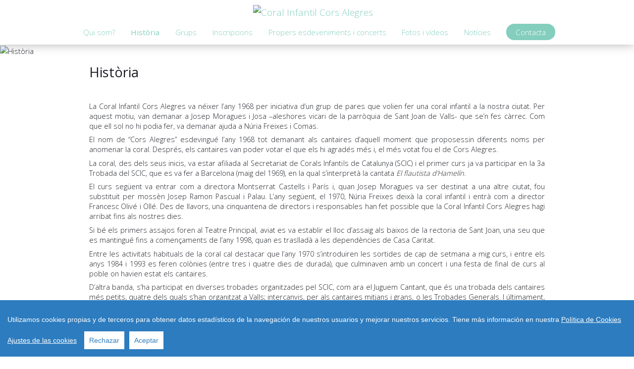

--- FILE ---
content_type: text/html; charset=UTF-8
request_url: https://coralcorsalegres.cat/?id=10001602&lang=ca
body_size: 13723
content:
<!DOCTYPE html>
<html lang="ca">
  <head>
        <meta charset="utf-8">
    <meta http-equiv="X-UA-Compatible" content="IE=edge">
    <meta name="viewport" content="width=device-width, initial-scale=1, shrink-to-fit=no">
    <meta name="author" content="Coral Infantil Cors Alegres">
          <meta name="robots" content="index  follow"/>
      <meta name="distribution" content="global" />
          
    
    <meta name="lang" content="ca" />

    <title>Coral Infantil Cors Alegres | Hist&ograve;ria</title>
    <meta name="description" content="﻿La Coral Infantil Cors Alegres va n&eacute;ixer l&rsquo;any 1968 per iniciativa d&rsquo;un grup de pares que volien fer una coral infantil a">
    <script type="application/ld+json">

    {
      "@context": "https://schema.org",
      "@type": "BreadcrumbList",
      "itemListElement": [
        {
          "@type": "ListItem",
          "position": 1,
          "name": "Hist&ograve;ria",
          "item": "https://www.coralcorsalegres.cat/?id=10001602"
        }
      ]
    }
    
</script>

        <meta property="og:url" content="https://www.coralcorsalegres.cat/?id=10001602" />
    <meta property="og:title" content="Coral Infantil Cors Alegres | Hist&ograve;ria" />
    <meta property="og:description" content="﻿La Coral Infantil Cors Alegres va n&eacute;ixer l&rsquo;any 1968 per iniciativa d&rsquo;un grup de pares que volien fer una coral infantil a" />
    <meta property="og:image" content="https://tudis.eu/uploads/10001602.jpg" />
      <meta property="og:image:url" content="https://tudis.eu/uploads/10001602.jpg" />    <meta name="twitter:card" content="summary_large_image" />
    <meta name="twitter:url" content="https://www.coralcorsalegres.cat/?id=10001602" />
    <meta name="twitter:title" content="Coral Infantil Cors Alegres | Hist&ograve;ria" />
    <meta name="twitter:description" content="﻿La Coral Infantil Cors Alegres va n&eacute;ixer l&rsquo;any 1968 per iniciativa d&rsquo;un grup de pares que volien fer una coral infantil a" />
    <meta name="twitter:image" content="https://tudis.eu/uploads/10001602.jpg" />    <link rel="image_src" href="https://tudis.eu/uploads/10001602.jpg" />
    <link rel="canonical" href="https://www.coralcorsalegres.cat/?id=10001602" />
    <link rel="shortlink" href="https://www.coralcorsalegres.cat/?id=10001602" />

        <script src="https://tudis.pro/js/cookieconsent4.js?id=1769793094"></script>
    <script>
    window.CookieConsent.init({
      modalMainTextMoreLink: "?m=legal",
      barTimeout: 10,
      showRejectAllButton: true,
      theme: {
        barColor: '#2C7CBF',
        barTextColor: '#FFF',
        barMainButtonColor: '#FFF',
        barMainButtonTextColor: '#2C7CBF',
        modalMainButtonColor: '#4285F4',
        modalMainButtonTextColor: '#FFF',
      },
      language: {
        // Current language
        current: 'es',
        locale: {
          es: {
            barMainText: 'Utilizamos cookies propias y de terceros para obtener datos estadísticos de la navegación de nuestros usuarios y mejorar nuestros servicios.',
            barLinkSetting: 'Ajustes de las cookies',
            barBtnAcceptAll: 'Aceptar',
            barBtnRejectAll: 'Rechazar',
            modalMainTitle: 'Ajustes',
            modalMainText: 'Una cookie es un fichero que se descarga en el ordenador o el dispositivo del Usuario (smartphone, tableta, televisión conectada….) al acceder a determinadas páginas web. Las cookies permiten, entre otras cosas, recopilar información estadística, facilitar ciertas funcionalidades técnicas, almacenar y recuperar información sobre los hábitos de navegación o preferencias de un Usuario o de su equipo y, dependiendo de la información que contengan y de la forma en que utilice su equipo, pueden utilizarse para reconocer al Usuario, recordar aspectos del Usuario como su idioma, país, navegador, etc. ',
            modalBtnSave: 'Guardar los ajustes',
            modalBtnRejectAll: 'Rechazar',
            modalBtnAcceptAll: 'Aceptar todas las cookies y cerrar',
            modalAffectedSolutions: 'Soluciones:',
            learnMore: 'Más información',
            on: 'On',
            off: 'Off',
          }
        }
      },
      // List all the categories you want to display
      categories: {
        necessary: {
          needed: true,
          wanted: true,
          checked: true,
          language: {
            locale: {
              es: {
                name: 'Cookies Estrictamente Necesarias',
                description: 'Estas cookies son esenciales para el funcionamiento técnico de la web',
              }
            }
          }
        },
        analytical: {
          needed: false,
          wanted: false,
          checked: false,
          language: {
            locale: {
              es: {
                name: 'Cookies Analíticas',
                description: 'Estas cookies permiten generar informes estadísticos sobre como los usuarios encuentran la página web y cómo la utilizan',
              }
            }
          }
        }
      },
      // List actual services here
      services: {
        analytics: {
          category: 'analytical',
          type: 'dynamic-script',
          search: 'analytics',
          cookies: [
            {
              name: '_gid',
              domain: `.${window.location.hostname}`
            },
            {
              name: /^_ga/,
              domain: `.${window.location.hostname}`
            }
          ],
          language: {
            locale: {
              es: {
                name: 'Google Analytics'
              },
            }
          }
        }
      }
    });
    </script>

          <!-- Global site tag (gtag.js) - Google Analytics -->
      <script async src="https://www.googletagmanager.com/gtag/js?id=UA-124616190-1"></script>
      <script>
        function tds_google_analytics_start() {
            window.dataLayer = window.dataLayer || [];
            function gtag(){dataLayer.push(arguments);}
            gtag('js', new Date());
            gtag('config', 'UA-124616190-1');
        }
        if (window.CookieConsent.config.categories["analytical"].checked) {
            tds_google_analytics_start();
        } 
      </script>
      
    <script src="https://ajax.googleapis.com/ajax/libs/jquery/1.11.3/jquery.min.js"></script>
    <script>
      $(function() {
        $("#cconsent-bar .cc-text").append(' Tiene más información en nuestra <a href="?m=legal" target="_blank">Política de Cookies</a>');
      });
    </script>
    <style>
      #cconsent-bar .cc-text a {
        color: white !important;
        text-decoration-line: underline !important;
      }
      #cconsent-bar button.consent-decline {
        color: #2C7CBF !important;
        background-color: #fff !important;
        border: none !important;
      }
    </style>


        <!-- Bootstrap -->
    <link rel="stylesheet" href="https://cdnjs.cloudflare.com/ajax/libs/twitter-bootstrap/4.5.2/css/bootstrap.min.css" integrity="sha512-MoRNloxbStBcD8z3M/2BmnT+rg4IsMxPkXaGh2zD6LGNNFE80W3onsAhRcMAMrSoyWL9xD7Ert0men7vR8LUZg==" crossorigin="anonymous" />
    <script src="https://cdnjs.cloudflare.com/ajax/libs/twitter-bootstrap/4.5.2/js/bootstrap.bundle.min.js" integrity="sha512-kBFfSXuTKZcABVouRYGnUo35KKa1FBrYgwG4PAx7Z2Heroknm0ca2Fm2TosdrrI356EDHMW383S3ISrwKcVPUw==" crossorigin="anonymous"></script>
    <script>
      $(function() {
        $(window).on('click', function(event){
          // element over which click was made
          var clickOver = $(event.target)
          if ($('.navbar .navbar-toggler').attr('aria-expanded') == 'true' && clickOver.closest('.navbar').length === 0) {
              // Click on navbar toggler button
              $('button[aria-expanded="true"]').click();
          }
        })
      });
    </script>
    <link rel="stylesheet" href="css/custom.css?id=1769793094">
    
    <!--[if lt IE 9]>
      <script src="https://cdnjs.cloudflare.com/ajax/libs/html5shiv/3.7.3/html5shiv.min.js" integrity="sha256-3Jy/GbSLrg0o9y5Z5n1uw0qxZECH7C6OQpVBgNFYa0g=" crossorigin="anonymous"></script>
      <script src="https://cdnjs.cloudflare.com/ajax/libs/respond.js/1.4.2/respond.min.js" integrity="sha256-g6iAfvZp+nDQ2TdTR/VVKJf3bGro4ub5fvWSWVRi2NE=" crossorigin="anonymous"></script>
    <![endif]-->

    <!-- Autosize -->
    <script src="https://cdnjs.cloudflare.com/ajax/libs/autosize.js/4.0.2/autosize.min.js" integrity="sha256-dW8u4dvEKDThJpWRwLgGugbARnA3O2wqBcVerlg9LMc=" crossorigin="anonymous"></script>
    <script>
      $(function() {
        autosize($('textarea'));
      });
    </script>

    <link rel="stylesheet" type="text/css" href="https://tudis.pro/t2/css/min.styles.css">

<link href="https://fonts.googleapis.com/css2?family=Open+Sans:wght@300;400&display=swap" rel="stylesheet">
<link href="https://fonts.googleapis.com/css2?family=Source+Sans+Pro:wght@400;900&display=swap" rel="stylesheet">

<link rel="stylesheet" href="https://cdnjs.cloudflare.com/ajax/libs/font-awesome/5.12.1/css/all.min.css" integrity="sha256-mmgLkCYLUQbXn0B1SRqzHar6dCnv9oZFPEC1g1cwlkk=" crossorigin="anonymous" />

<style>

  /* General */
  body, html {
    font-size: 0.95rem;
    font-weight: 300;
    font-family: Open Sans;
  }
  a, a:hover {
    color: #84cebe;
  }
  .h1, h1 {
    font-size: 1.8rem !important;
  }
  .h2, h2 {
    font-size: 1.6rem !important;
  }
  .h3, h3 {
    font-size: 1.4rem !important;
  }
  .h4, h4 {
    font-size: 1.2rem !important;
  }
  .h5, h5 {
    font-size: 1.1rem !important;
  }
  .h1, .h2, .h3, .h4, .h5, .h6, .h7, h1, h2, h3, h4, h5, h6 {
    line-height: 1.2;
  }
  p {
    line-height: 1.5;
  }

  main {
    padding-top: 65px !important;
  }

  .u-font-size-60 {
    font-size: 60%;
  }

  .u-font-size-70 {
    font-size: 70%;
  }  

  .pb-5 {
      padding-bottom: 2rem!important;
  }
  
  .pb-6 {
      padding-bottom: 3.0rem!important;
  }


  .pt-8 {
      padding-top: 3.5rem!important;
  }

  .mt-8, .my-8 {
    margin-bottom: 3.5rem!important;
  }

  .mb-8, .my-8 {
    margin-bottom: 3.5rem!important;
  }

  .mt-4, .my-4 {
    margin-bottom: 1.5rem!important;
  }

  .mb-4, .my-4 {
    margin-bottom: 1.5rem!important;
  }

  img .rounded-top {
    border-top-left-radius: .25rem!important;
    border-top-right-radius: .25rem!important;
  }

  /*------------------------------------
    Navbar standard
  -------------------------------------*/

  @media screen and (max-width: 992px) {
    #tds-header-start {
      padding-top: 66px !important;
    }
  }

  .navbar {
    box-shadow: 0 0 20px 0 rgba(0, 0, 0, 0.3);
    background-color: white !important;
  }
  .navbar-brand {
    padding: 0px !important;
  }

  @media screen and (min-width: 992px) {
    .navbar-expand-lg .navbar-nav .nav-link {
      padding-right: 1rem;
      padding-left: 1rem;
      font-size: 1.1rem;
      font-weight: 400;
      margin-left: 1.5rem;
    }
    .navbar-expand-lg .navbar-nav .btn {
      font-size: 1.1rem;
    }
  }

  nav .nav-link {
    color: #444444 !important;
    font-size: 0.95rem;
    padding-right: 0.4rem !important;
    padding-left: 0.4rem !important;
  }

  .navbar-toggler {
    font-size: 1.5rem;
    border-color: rgba(0,0,0,0) !important;
  }

  /*------------------------------------
    Colors
  ------------------------------------*/
  .text-primary {
      color: #84cebe !important;
  }

  .text-white-55 {
    color: rgba(255, 255, 255, 0.55);
  }

  .text-white-70 {
    color: rgba(255, 255, 255, 0.7);
  }

  /*------------------------------------
    Links
  ------------------------------------*/
  .link {
    color: #107ef4;
    -webkit-transition: all .2s ease-in;
    -o-transition: all .2s ease-in;
    transition: all .2s ease-in;
  }

  .link:hover {
    color: #0a6bd4;
    text-decoration: none;
  }

  .link-white {
    color: #fff;
    -webkit-transition: all .2s ease-in;
    -o-transition: all .2s ease-in;
    transition: all .2s ease-in;
  }

  .link-white:hover {
    /*color: rgba(255, 255, 255, 0.7);*/
    color: #107ef4;
    text-decoration: none;
  }

  .link-white-55 {
    color: rgba(255, 255, 255, 0.55);
    -webkit-transition: all .2s ease-in;
    -o-transition: all .2s ease-in;
    transition: all .2s ease-in;
  }

  .link-white-55:hover {
    color: #107ef4;
    text-decoration: none;
  }

  .link-dark {
    color: #1e2022;
    -webkit-transition: all .2s ease-in;
    -o-transition: all .2s ease-in;
    transition: all .2s ease-in;
  }

  .link-dark:hover {
    color: #107ef4;
    text-decoration: none;
  }

  .link-headings-color {
    color: #1e2022;
    -webkit-transition: all .2s ease-in;
    -o-transition: all .2s ease-in;
    transition: all .2s ease-in;
  }

  .link-headings-color:hover {
    color: #107ef4;
    text-decoration: none;
  }

  .link-hover-dark:hover {
    color: #1e2022;
  }

  .link-muted {
    color: #7e8892;
    -webkit-transition: all .2s ease-in;
    -o-transition: all .2s ease-in;
    transition: all .2s ease-in;
  }

  .link-muted:hover {
    color: #107ef4;
    text-decoration: none;
  }

/* BUTTONS */
.btn-primary, .btn-primary:visited, .btn-primary:hover,  .btn-primary:focus,  .btn-primary:active { background:#84cebe; border:0px; text-shadow: none; }
.btn-primary { color:white !important; }
.btn-link, .btn-link:visited, .btn-link:hover,  .btn-link:focus,  .btn-link:active  { color: #84cebe !important; text-decoration: none !important; }
.btn-default {
    color: #333;
    background-color: #fff;
    border-color: #ccc;
}

/* HOME */
#tds-home-title {
  background-image: -webkit-linear-gradient(left, #84cebe , #42675f);
  -webkit-background-clip: text !important;
  -webkit-text-fill-color: transparent !important;
  font-weight: 900; 
  font-family: 'Source Sans Pro', sans-serif !important;
}

/*.swiper-container .swiper-slide {
    z-index: -1 !important;
}*/

.swiper-pagination-bullet.swiper-pagination-bullet-active {
  background: #84cebe !important;
  opacity: 1.0 !important;
}
.swiper-pagination-bullet {
  background:  #84cebe;
  width: 16px !important;
  height: 16px !important;
  opacity: 0.5 !important;
}
.swiper-button-prev,.swiper-container-rtl .swiper-button-next {
  background-image:url("data:image/svg+xml;charset=utf-8,%3Csvg%20xmlns%3D'http%3A%2F%2Fwww.w3.org%2F2000%2Fsvg'%20viewBox%3D'0%200%2027%2044'%3E%3Cpath%20d%3D'M0%2C22L22%2C0l2.1%2C2.1L4.2%2C22l19.9%2C19.9L22%2C44L0%2C22L0%2C22L0%2C22z'%20fill%3D'%2384cebe'%2F%3E%3C%2Fsvg%3E") !important;
}
.swiper-button-next,.swiper-container-rtl .swiper-button-prev {
  background-image:url("data:image/svg+xml;charset=utf-8,%3Csvg%20xmlns%3D'http%3A%2F%2Fwww.w3.org%2F2000%2Fsvg'%20viewBox%3D'0%200%2027%2044'%3E%3Cpath%20d%3D'M27%2C22L27%2C22L5%2C44l-2.1-2.1L22.8%2C22L2.9%2C2.1L5%2C0L27%2C22L27%2C22z'%20fill%3D'%2384cebe'%2F%3E%3C%2Fsvg%3E") !important;
}
#tds-home-selector-pc-text-url {
  color: #1b1e24 !important;
}
#tds-home-selector-pc-text-url:hover {
  text-decoration: none !important;
}
#tds-home-blog {
  font-family: 'Source Sans Pro', sans-serif;
}
#tds-home-blog-section-pc h5 {
  font-size: 1.0rem !important;
}
#tds-home-blog-section-pc small {
  font-size: 70%;
}
#tds-home-blog-section-mobile .home-blog-block {
  padding-bottom: 30px !important;
}
#tds-home-selector-pc p {
  line-height: 1.6 !important;
}

#tds-home-selector-pc .btn--pill, #tds-home-blog-section-pc .btn--pill {
    padding-left: 30px;
    padding-right: 30px;
    padding-top: 10px;
    padding-bottom: 10px;
}



/* GALLERY */
.post-box > .img-thumbnail {
  background: white; 
  color: #84cebe;
}
.post-box:hover  {
  text-decoration: none !important;
}

/* NAV-PILLS */
.nav-pills>li.active>a, .nav-pills>li.active>a:focus, .nav-pills>li.active>a:hover {
  color: #fff;
  background-color: #84cebe;
}

/* QUILL */
.ql-align-center {
  text-align: center !important;
}
.ql-align-right  {
  text-align: right !important;
}
.ql-align-left {
  text-align: left !important;
}
.ql-align-center>img {
  display: block;
  margin: 0 auto !important;
}
.ql-align-right>img  {
  display: inline-block;
}
.ql-video {
  height: 315px;
  width: 100% !important;
}

/*PRODUCT*/
#tds-product-description p {
  text-align: justify;
  text-justify: inter-word;
}


/*PAGE*/

  #tds-page a {
    color: #84cebe !important;
  }
  #page-content p {
    text-align: justify;
    text-justify: inter-word;
  }

  #tds-page p {
    line-height: 1.4 !important;
    margin-bottom: 0.5rem !important;
  }

  #tds-page .btn-primary {
    color: white !important;
  }

  #tds-page .nav-link.active {
    background-color: #84cebe !important;
    color: white !important;
  }

  #tds-page h1 small a {
      color: #b1b1b1 !important;
  }

  #tds-page .page-products h5 {
    font-size: 1.0rem !important;
    line-height: 1.3 !important;
    margin-top: 0.5rem !important;
  }

      @media screen and (min-width: 992px) {
      #tds-page .products-crop img {
        height:200px;
        object-fit: cover;
      }
    }

    @media screen and (min-width: 767px) and (max-width: 992px){
      #tds-page .products-crop img {
        height:150px;
        object-fit: cover;
      }
    }

    @media screen and (max-width: 767px) {
      #tds-page .products-crop img {
        height:200px;
        object-fit: cover;
      }
    }
    
  .ekko-lightbox .modal-footer {
    color: #000 !important;
    font-size: 18px !important;
  }

  .page #page-breadcrumb, .page #page-breadcrumb a {color: #b1b1b1 !important}
  .page > p > img { 
    margin-top: 10px;
    margin-bottom: 10px;
    width: 100%;
  }

  /* PAGE TITLE & IMAGE*/
  @media screen and (min-width: 992px) {
    #page-title {
      text-align: left !important;
    }
  }
  /*#page-image-featured {
    display: none !important; 
  }
  @media (min-width: 100px) and (max-width: 990px) {
    #page-title-sub {
      display: none !important;
    }
  }*/

  .page .nav-pills li::before {
    content: '' !important;
  }
  .page ol,
  .page ul {
    padding-left: 1.5em;
  }
  .page ol > li,
  .page ul > li {
    list-style-type: none;
  }
  .page ul > li::before {
    content: '\25CF';
  }
  .page ul[data-checked=true] > li::before,
  .page ul[data-checked=false] > li::before {
    color: #777;
    cursor: pointer;
  }
  .page ul[data-checked=true] > li::before {
    content: '\2611';
  }
  .page ul[data-checked=false] > li::before {
    content: '\2610';
  }
  .page li::before {
    display: inline-block;
    margin-right: 0.3em;
    text-align: right;
    white-space: nowrap;
    width: 1.2em;
  }
  .page li:not(.ql-direction-rtl)::before {
    margin-left: -1.5em;
  }
  .page ol li,
  .page ul li {
    padding-left: 1.5em;
  }
  .page ol li {
    counter-reset: list-1 list-2 list-3 list-4 list-5 list-6 list-7 list-8 list-9;
    counter-increment: list-num;
  }
  .page ol li:before {
    content: counter(list-num, decimal) '. ';
  }
  .page ol li.ql-indent-1 {
    counter-increment: list-1;
  }
  .page ol li.ql-indent-1:before {
    content: counter(list-1, lower-alpha) '. ';
  }
  .page ol li.ql-indent-1 {
    counter-reset: list-2 list-3 list-4 list-5 list-6 list-7 list-8 list-9;
  }
  .page ol li.ql-indent-2 {
    counter-increment: list-2;
  }
  .page ol li.ql-indent-2:before {
    content: counter(list-2, lower-roman) '. ';
  }
  .page ol li.ql-indent-2 {
    counter-reset: list-3 list-4 list-5 list-6 list-7 list-8 list-9;
  }
  .page ol li.ql-indent-3 {
    counter-increment: list-3;
  }
  .page ol li.ql-indent-3:before {
    content: counter(list-3, decimal) '. ';
  }
  .page ol li.ql-indent-3 {
    counter-reset: list-4 list-5 list-6 list-7 list-8 list-9;
  }
  .page ol li.ql-indent-4 {
    counter-increment: list-4;
  }
  .page ol li.ql-indent-4:before {
    content: counter(list-4, lower-alpha) '. ';
  }
  .page ol li.ql-indent-4 {
    counter-reset: list-5 list-6 list-7 list-8 list-9;
  }
  .page ol li.ql-indent-5 {
    counter-increment: list-5;
  }
  .page ol li.ql-indent-5:before {
    content: counter(list-5, lower-roman) '. ';
  }
  .page ol li.ql-indent-5 {
    counter-reset: list-6 list-7 list-8 list-9;
  }
  .page ol li.ql-indent-6 {
    counter-increment: list-6;
  }
  .page ol li.ql-indent-6:before {
    content: counter(list-6, decimal) '. ';
  }
  .page ol li.ql-indent-6 {
    counter-reset: list-7 list-8 list-9;
  }
  .page ol li.ql-indent-7 {
    counter-increment: list-7;
  }
  .page ol li.ql-indent-7:before {
    content: counter(list-7, lower-alpha) '. ';
  }
  .page ol li.ql-indent-7 {
    counter-reset: list-8 list-9;
  }
  .page ol li.ql-indent-8 {
    counter-increment: list-8;
  }
  .page ol li.ql-indent-8:before {
    content: counter(list-8, lower-roman) '. ';
  }
  .page ol li.ql-indent-8 {
    counter-reset: list-9;
  }
  .page ol li.ql-indent-9 {
    counter-increment: list-9;
  }
  .page ol li.ql-indent-9:before {
    content: counter(list-9, decimal) '. ';
  }
  .page .ql-indent-1:not(.ql-direction-rtl) {
    padding-left: 3em;
  }
  .page li.ql-indent-1:not(.ql-direction-rtl) {
    padding-left: 4.5em;
  }
  .page .ql-indent-1.ql-direction-rtl.ql-align-right {
    padding-right: 3em;
  }
  .page li.ql-indent-1.ql-direction-rtl.ql-align-right {
    padding-right: 4.5em;
  }
  .page .ql-indent-2:not(.ql-direction-rtl) {
    padding-left: 6em;
  }
  .page li.ql-indent-2:not(.ql-direction-rtl) {
    padding-left: 7.5em;
  }
  .page .ql-indent-2.ql-direction-rtl.ql-align-right {
    padding-right: 6em;
  }
  .page li.ql-indent-2.ql-direction-rtl.ql-align-right {
    padding-right: 7.5em;
  }
  .page .ql-indent-3:not(.ql-direction-rtl) {
    padding-left: 9em;
  }
  .page li.ql-indent-3:not(.ql-direction-rtl) {
    padding-left: 10.5em;
  }
  .page .ql-indent-3.ql-direction-rtl.ql-align-right {
    padding-right: 9em;
  }
  .page li.ql-indent-3.ql-direction-rtl.ql-align-right {
    padding-right: 10.5em;
  }
  .page .ql-indent-4:not(.ql-direction-rtl) {
    padding-left: 12em;
  }
  .page li.ql-indent-4:not(.ql-direction-rtl) {
    padding-left: 13.5em;
  }
  .page .ql-indent-4.ql-direction-rtl.ql-align-right {
    padding-right: 12em;
  }
  .page li.ql-indent-4.ql-direction-rtl.ql-align-right {
    padding-right: 13.5em;
  }
  .page .ql-indent-5:not(.ql-direction-rtl) {
    padding-left: 15em;
  }
  .page li.ql-indent-5:not(.ql-direction-rtl) {
    padding-left: 16.5em;
  }
  .page .ql-indent-5.ql-direction-rtl.ql-align-right {
    padding-right: 15em;
  }
  .page li.ql-indent-5.ql-direction-rtl.ql-align-right {
    padding-right: 16.5em;
  }
  .page .ql-indent-6:not(.ql-direction-rtl) {
    padding-left: 18em;
  }
  .page li.ql-indent-6:not(.ql-direction-rtl) {
    padding-left: 19.5em;
  }
  .page .ql-indent-6.ql-direction-rtl.ql-align-right {
    padding-right: 18em;
  }
  .page li.ql-indent-6.ql-direction-rtl.ql-align-right {
    padding-right: 19.5em;
  }
  .page .ql-indent-7:not(.ql-direction-rtl) {
    padding-left: 21em;
  }
  .page li.ql-indent-7:not(.ql-direction-rtl) {
    padding-left: 22.5em;
  }
  .page .ql-indent-7.ql-direction-rtl.ql-align-right {
    padding-right: 21em;
  }
  .page li.ql-indent-7.ql-direction-rtl.ql-align-right {
    padding-right: 22.5em;
  }
  .page .ql-indent-8:not(.ql-direction-rtl) {
    padding-left: 24em;
  }
  .page li.ql-indent-8:not(.ql-direction-rtl) {
    padding-left: 25.5em;
  }
  .page .ql-indent-8.ql-direction-rtl.ql-align-right {
    padding-right: 24em;
  }
  .page li.ql-indent-8.ql-direction-rtl.ql-align-right {
    padding-right: 25.5em;
  }
  .page .ql-indent-9:not(.ql-direction-rtl) {
    padding-left: 27em;
  }
  .page li.ql-indent-9:not(.ql-direction-rtl) {
    padding-left: 28.5em;
  }
  .page .ql-indent-9.ql-direction-rtl.ql-align-right {
    padding-right: 27em;
  }
  .page li.ql-indent-9.ql-direction-rtl.ql-align-right {
    padding-right: 28.5em;
  }

  /* FOOTER */
  #subscription_form label {
    font-size: 80% !important;
    line-height: 1.2em;
    padding-top: 0.3em;
  }

  #contactfooter_form label {
    font-size: 80% !important;
    line-height: 1.2em;
    padding-top: 0.3em;
  }

  #tds-footer-newsletter a {
    color: #FFFFFF;
  }
  #tds-newsletter-legal-text a {
    color: rgba(255, 255, 255, 0.55) !important;
  }

  #contactfooter_form a, #subscription_form a {
    color: #FFFFFF;
  }

  #contact-footer-legal-text a {
    color: rgba(255, 255, 255, 0.55); 
  }

  #contact-footer-legal-text {
    line-height: 1.2em;
    font-size: 60%;
  }

  #tds-newsletter-legal-text {
    line-height: 1.2em;
    font-size: 60%; 
  }

  .u-content-space-small {
      padding-bottom: 1.0rem;
      padding-top:    1.0rem;
  }

  @media (min-width: 100px) and (max-width: 990px) {
    #footer-moreinfo .row {
      padding-top: 2rem !important;
    }
    #footer-moreinfo .list-unstyled li {
      margin-bottom: 0.2rem!important;
    }
  }


  /* BLOG */
  /*.blog-list p {
    text-align: center !important;
  }*/
  #tds-blog p {
    text-align: justify;
    text-justify: inter-word;
  }


  /* GALLERY */
  .post-box { margin: 15px 0 15px 0; }
  .post-box > .img-thumbnail { padding: 0px !important; }
  .post-box > .img-thumbnail img { border-radius: 3px !important; }
  @media only screen and (min-device-width : 200px) and (max-device-width : 750px) { .post-box-text { min-width: 250px; }  }


  /* CONTACT */
  .contact-info a:hover, .contact-info a {
    color: #84cebe !important;
  }

  /* HEADER */
  #header-logo-pc {
    margin-top:1px; margin-bottom:0px; height:80px;
  }
  #navbar-brand-text { 
    padding-top: 15px; 
    padding-left: 20px !important; 
    font-size: 20px; 
    font-weight: bold; 
    color: #84cebe;
  }

  #tds-header-menu-pc-long-main {
    z-index: 1000;
    position: relative;
  }

        #tds-header-menu-pc-long-main .dropdown .btn {
        color: #84cebe !important;
        background: white !important;
        border: 0px !important;
      }
    

  #tds-header-menu-pc-long-main .btn {
    font-weight: 300 !important;
  }

  #tds-header-menu-pc-long-main nav .btn{
    margin-right: 0.2rem !important;
  }

  @media screen and (min-width: 992px) {
    .tds-header-menu-pc-standard {
      display: none !important;
    }
    #tds-header-menu-pc-long-main nav {
      padding-top: 0rem !important;
      box-shadow: none !important;
    }
    #navbar-brand-text-pc-long {
      margin-top: 1rem !important;
      margin-bottom: 1rem !important;
      text-decoration: bold;
    }
    #tds-header-menu-pc-long-main {
      box-shadow: 0 0 20px 0 rgba(0, 0, 0, 0.3);
    }

    main {
      padding-top: 0rem !important;
      /* margin-top: -161px !important; */
    }
  }

/*consent bar*/
#cconsent-bar  .cc-text a {
  color: white !important;
  text-decoration: underline !important;
}

  
</style>

  </head>


  <body>
    <style>
#go-up-widget {
  display: none; 
  position: fixed; 
  width:  60px;
  height: 60px;
  bottom: 15px; 
  right: 15px; 
  z-index: 99; 
  border: none; 
  outline: none; 
  background-color: #777; 
  opacity: 0.7;
  color: white; 
  cursor: pointer; 
  padding: 15px; 
  border-radius: 10px; 
  font-size: 18px;     
}
#go-up-widget:hover {
  background-color: #000; /* Add a dark-grey background on hover */
}
</style>

<button onclick="topFunction()" id="go-up-widget" title="Go to top">
  <i class="fa fa-arrow-up" aria-hidden="true"></i>
</button>

<script>
  $(function() {
    mybutton = document.getElementById("go-up-widget");
    window.onscroll = function() { scrollFunction() };
  });

  function scrollFunction() {
    if (document.body.scrollTop > 20 || document.documentElement.scrollTop > 20) {
      mybutton.style.display = "block";
    } else {
      mybutton.style.display = "none";
    }
  }

  function topFunction() {
    document.body.scrollTop = 0; // For Safari
    document.documentElement.scrollTop = 0; // For Chrome, Firefox, IE and Opera
  }
</script>
    <header>
      <div id="tds-header-menu-pc-long-main" class="d-none d-lg-block" >
        <div class="container tds-header-menu-pc-long text-center">
          <a class="navbar-brand mt-2 mb-2" href="."><img src="https://tudis.eu/uploads/logos/612.jpg?=1769793094" alt="Coral Infantil Cors Alegres" style="height: 60px;"></a>        </div>
        <nav>
          <div class="container pb-2" style="text-align: center !important;">
                            <div class="btn btn-link">
                  <a href="?id=10001604&lang=ca">
                    Qui som?                  </a>
                </div>
                                <div class="btn btn-link">
                  <a href="?id=10001602&lang=ca">
                    <strong>Hist&ograve;ria</strong>
                  </a>
                </div>
                                <div class="btn btn-link">
                  <a href="?id=10001554&lang=ca">
                    Grups                  </a>
                </div>
                                <div class="btn btn-link">
                  <a href="?id=10001555&lang=ca">
                    Inscripcions                  </a>
                </div>
                                <div class="btn btn-link">
                  <a href="?id=10001556&lang=ca">
                    Propers esdeveniments i concerts                  </a>
                </div>
                
                          <div class="btn btn-link">
                <a href="?m=gallery&lang=ca"><span id="tds-header-gallery-desktop-text">Fotos i vídeos</span>                </a>
              </div>
                            <div  id="tds-header-news-pc" class="btn btn-link">
                <a href="?m=blog&lang=ca"><span id="tds-header-news-mobile-text">Notícies</span>                </a>
              </div>
                          <div style="display: inline-block; margin-left: 0.75rem;">
              <a id="tds-header-menu-pc-contact-button" class="btn btn-primary btn--pill" href="?m=contact&lang=ca">
                Contacta              </a>
            </div>
          </div>
        </nav>
      </div> <!-- /tds-header-menu-pc-long-main -->

      <div id="tds-header-menu-mobile" class="d-lg-none">
        <nav class="navbar fixed-top navbar-expand-lg navbar-light bg-light tds-header-menu-pc-standard">
          <div class="container">
            <a class="navbar-brand mr-4" href="."><img src="https://tudis.eu/uploads/logos/612.jpg?=1769793094" alt="Coral Infantil Cors Alegres" style="height: 50px;"></a>            <button class="navbar-toggler" type="button" data-toggle="collapse" data-target="#navbarTogglerDemo02" aria-controls="navbarTogglerDemo02" aria-expanded="false" aria-label="Toggle navigation">
              <span class="navbar-toggler-icon"></span>
            </button>
            <!--<div  id="tds-header-cart-mobile" class="pull-right"><a href="?m=cart&lang=ca"><span class="glyphicon glyphicon-shopping-cart" style="font-size: 26px; margin-top: 14px; text-align: right;"></span></a></div>-->
            <div class="collapse navbar-collapse" id="navbarTogglerDemo02">
              <ul class="navbar-nav ml-auto mt-1 mt-lg-0">
                <li id="tds-header-pc-nav-item-10001604" class="nav-item">
                        <a class="nav-link" href="?id=10001604&lang=ca">
                          Qui som?                        </a>
                      </li><li id="tds-header-pc-nav-item-10001602" class="nav-item active">
                        <a class="nav-link" href="?id=10001602&lang=ca">
                          <strong>Hist&ograve;ria</strong>
                        </a>
                      </li><li id="tds-header-pc-nav-item-10001554" class="nav-item">
                        <a class="nav-link" href="?id=10001554&lang=ca">
                          Grups                        </a>
                      </li><li id="tds-header-pc-nav-item-10001555" class="nav-item">
                        <a class="nav-link" href="?id=10001555&lang=ca">
                          Inscripcions                        </a>
                      </li><li id="tds-header-pc-nav-item-10001556" class="nav-item">
                        <a class="nav-link" href="?id=10001556&lang=ca">
                          Propers esdeveniments i concerts                        </a>
                      </li>                  <li class="nav-item" id="tds-header-gallery-mobile">
                    <a class="nav-link" href="?m=gallery&lang=ca"><span id="tds-header-gallery-mobile-text">Fotos i vídeos</span>                    </a>
                  </li>
                                  <li class="nav-item" id="tds-header-news-mobile">
                    <a class="nav-link" href="?m=blog&lang=ca"><span class="tds-header-news-mobile-text">Notícies</span>                    </a>
                  </li>
                                </ul>
              <ul class="ml-auto navbar-nav">
                <li id="tds-header-contact" class="my-2 my-lg-0">
                  <a class="btn btn-primary btn--pill" href="?m=contact&lang=ca">
                    Contacta                  </a>
                </li>
              </ul>
          </div>
        </div>
        </nav>
      </div> <!-- /tds-header-menu-mobile -->
    </header>
    <div id="tds-header-start" class="container"></div>
<img id='page-image' src='https://tudis.eu/uploads/10001602_1100x360.jpg?id=123' alt='Hist&ograve;ria' class='img-fluid' width='100%' />
<div id="tds-page" class="container">
  <div class="row">
    <div id="page-content" class="col-md-10 offset-md-1 page">
          <h1 id='page-title'  class="h1 mt-3 mb-3">
        Hist&ograve;ria      </h1>
      <p class="ql-align-justify"><br></p><p class="ql-align-justify"><strong>﻿</strong>La Coral Infantil Cors Alegres va néixer l’any 1968 per iniciativa d’un grup de pares que volien fer una coral infantil a la nostra ciutat. Per aquest motiu, van demanar a Josep Moragues i Josa –aleshores vicari de la parròquia de Sant Joan de Valls- que se’n fes càrrec. Com que ell sol no hi podia fer, va demanar ajuda a Núria Freixes i Comas.</p><p class="ql-align-justify">El nom de “Cors Alegres” esdevingué l’any 1968 tot demanant als cantaires d’aquell moment que proposessin diferents noms per anomenar la coral. Després, els cantaires van poder votar el que els hi agradés més i, el més votat fou el de Cors Alegres.</p><p class="ql-align-justify">La coral, des dels seus inicis, va estar afiliada al Secretariat de Corals Infantils de Catalunya (SCIC) i el primer curs ja va participar en la 3a Trobada del SCIC, que es va fer a Barcelona (maig del 1969), en la qual s’interpretà la cantata <em>El flautista d’Hamelín. </em></p><p class="ql-align-justify">El curs següent va entrar com a directora Montserrat Castells i París i, quan Josep Moragues va ser destinat a una altre ciutat, fou substituït per mossèn Josep Ramon Pascual i Palau. L’any següent, el 1970, Núria Freixes deixà la coral infantil i entrà com a director Francesc Olivé i Ollé. Des de llavors, una cinquantena de directors i responsables han fet possible que la Coral Infantil Cors Alegres hagi arribat fins als nostres dies.</p><p class="ql-align-justify">Si bé els primers assajos foren al Teatre Principal, aviat es va establir el lloc d’assaig als baixos de la rectoria de Sant Joan, una seu que es mantingué fins a començaments de l’any 1998, quan es traslladà a les dependències de Casa Caritat.</p><p class="ql-align-justify">Entre les activitats habituals de la coral cal destacar que l’any 1970 s’introduïren les sortides de cap de setmana a mig curs, i entre els anys 1984 i 1993 es feren colònies (entre tres i quatre dies de durada), que culminaven amb un concert i una festa de final de curs al poble on havien estat els cantaires.</p><p class="ql-align-justify">D’altra banda, s’ha participat en diverses trobades organitzades pel SCIC, com ara el Juguem Cantant, que és una trobada dels cantaires més petits, quatre dels quals s‘han organitzat a Valls; intercanvis, per als cantaires mitjans i grans, o les Trobades Generals. I últimament, des de l’any 2002, també s’ha participat en diverses edicions de l’Europa Cantat Júnior, realitzades a Namur (Bèlgica), Vic, Nevers (França), a Bergen (Noruega) i a Lyon (França) i Ghent (Bèlgica).</p><p class="ql-align-justify">La coral infantil Cors Alegres ha participat activament, com a entitat vallenca, en diversos actes que s’organitzen a Valls. Entre d’altres, cal destacar la seva implicació en els tallers del Parc Infantil de Nadal, en la Trobada de Corals Vallenques i, des de l’any 2007, en la despertada de Dracs per Sant Jordi. També, des de ja fa alguns anys, han anat a rebre els Reis d’Orient a la seva arribada a la ciutat de Valls.</p><p class="ql-align-justify">D’altra banda, en cinc ocasions –coincidint amb els aniversaris- han realitzat una Mostra de Nadales: el primer any van convidar tots els infants de Valls a assajar durant tres dies i a cantar posteriorment per les places, mentre que en la resta d’edicions han convidat a les escoles i als instituts de Valls.</p><p class="ql-align-justify">La Coral Infantil Cors Alegres és la coral vallenca que porta més anys cantant de manera ininterrompuda. Al llarg de la seva història, gràcies als Cors Alegres i a partir de pares i excantaires d’aquesta formació, han sorgit tres de les cinc corals vallenques actuals: la Coral Espinavessa, la Coral Terpsícore i SuiteCor.</p><p class="ql-align-justify"><br></p>    <div class="row">
          </div>

    <div class="row">
          </div>

        </div><!--col-md-8-->
  </div><!--row-->
</div><!--container-->

<script>
  $(document).ready(function(){
    $('.page img').addClass('img-fluid');
    $("#tds-page  img:not([alt])").attr("alt", "Hist&ograve;ria");
  });
</script>


<style>
.page .nav-pills li::before {
  content: '' !important;
}
.page ol,
.page ul {
  padding-left: 1.5em;
}
.page ol > li,
.page ul > li {
  list-style-type: none;
}
.page ul > li::before {
  content: '\25CF';
}
.page ul[data-checked=true] > li::before,
.page ul[data-checked=false] > li::before {
  color: #777;
  cursor: pointer;
}
.page ul[data-checked=true] > li::before {
  content: '\2611';
}
.page ul[data-checked=false] > li::before {
  content: '\2610';
}
.page li::before {
  display: inline-block;
  margin-right: 0.3em;
  text-align: right;
  white-space: nowrap;
  width: 1.2em;
}
.page li:not(.ql-direction-rtl)::before {
  margin-left: -1.5em;
}
.page ol li,
.page ul li {
  padding-left: 1.5em;
}
.page ol li {
  counter-reset: list-1 list-2 list-3 list-4 list-5 list-6 list-7 list-8 list-9;
  counter-increment: list-num;
}
.page ol li:before {
  content: counter(list-num, decimal) '. ';
}
.page ol li.ql-indent-1 {
  counter-increment: list-1;
}
.page ol li.ql-indent-1:before {
  content: counter(list-1, lower-alpha) '. ';
}
.page ol li.ql-indent-1 {
  counter-reset: list-2 list-3 list-4 list-5 list-6 list-7 list-8 list-9;
}
.page ol li.ql-indent-2 {
  counter-increment: list-2;
}
.page ol li.ql-indent-2:before {
  content: counter(list-2, lower-roman) '. ';
}
.page ol li.ql-indent-2 {
  counter-reset: list-3 list-4 list-5 list-6 list-7 list-8 list-9;
}
.page ol li.ql-indent-3 {
  counter-increment: list-3;
}
.page ol li.ql-indent-3:before {
  content: counter(list-3, decimal) '. ';
}
.page ol li.ql-indent-3 {
  counter-reset: list-4 list-5 list-6 list-7 list-8 list-9;
}
.page ol li.ql-indent-4 {
  counter-increment: list-4;
}
.page ol li.ql-indent-4:before {
  content: counter(list-4, lower-alpha) '. ';
}
.page ol li.ql-indent-4 {
  counter-reset: list-5 list-6 list-7 list-8 list-9;
}
.page ol li.ql-indent-5 {
  counter-increment: list-5;
}
.page ol li.ql-indent-5:before {
  content: counter(list-5, lower-roman) '. ';
}
.page ol li.ql-indent-5 {
  counter-reset: list-6 list-7 list-8 list-9;
}
.page ol li.ql-indent-6 {
  counter-increment: list-6;
}
.page ol li.ql-indent-6:before {
  content: counter(list-6, decimal) '. ';
}
.page ol li.ql-indent-6 {
  counter-reset: list-7 list-8 list-9;
}
.page ol li.ql-indent-7 {
  counter-increment: list-7;
}
.page ol li.ql-indent-7:before {
  content: counter(list-7, lower-alpha) '. ';
}
.page ol li.ql-indent-7 {
  counter-reset: list-8 list-9;
}
.page ol li.ql-indent-8 {
  counter-increment: list-8;
}
.page ol li.ql-indent-8:before {
  content: counter(list-8, lower-roman) '. ';
}
.page ol li.ql-indent-8 {
  counter-reset: list-9;
}
.page ol li.ql-indent-9 {
  counter-increment: list-9;
}
.page ol li.ql-indent-9:before {
  content: counter(list-9, decimal) '. ';
}
.page .ql-indent-1:not(.ql-direction-rtl) {
  padding-left: 3em;
}
.page li.ql-indent-1:not(.ql-direction-rtl) {
  padding-left: 4.5em;
}
.page .ql-indent-1.ql-direction-rtl.ql-align-right {
  padding-right: 3em;
}
.page li.ql-indent-1.ql-direction-rtl.ql-align-right {
  padding-right: 4.5em;
}
.page .ql-indent-2:not(.ql-direction-rtl) {
  padding-left: 6em;
}
.page li.ql-indent-2:not(.ql-direction-rtl) {
  padding-left: 7.5em;
}
.page .ql-indent-2.ql-direction-rtl.ql-align-right {
  padding-right: 6em;
}
.page li.ql-indent-2.ql-direction-rtl.ql-align-right {
  padding-right: 7.5em;
}
.page .ql-indent-3:not(.ql-direction-rtl) {
  padding-left: 9em;
}
.page li.ql-indent-3:not(.ql-direction-rtl) {
  padding-left: 10.5em;
}
.page .ql-indent-3.ql-direction-rtl.ql-align-right {
  padding-right: 9em;
}
.page li.ql-indent-3.ql-direction-rtl.ql-align-right {
  padding-right: 10.5em;
}
.page .ql-indent-4:not(.ql-direction-rtl) {
  padding-left: 12em;
}
.page li.ql-indent-4:not(.ql-direction-rtl) {
  padding-left: 13.5em;
}
.page .ql-indent-4.ql-direction-rtl.ql-align-right {
  padding-right: 12em;
}
.page li.ql-indent-4.ql-direction-rtl.ql-align-right {
  padding-right: 13.5em;
}
.page .ql-indent-5:not(.ql-direction-rtl) {
  padding-left: 15em;
}
.page li.ql-indent-5:not(.ql-direction-rtl) {
  padding-left: 16.5em;
}
.page .ql-indent-5.ql-direction-rtl.ql-align-right {
  padding-right: 15em;
}
.page li.ql-indent-5.ql-direction-rtl.ql-align-right {
  padding-right: 16.5em;
}
.page .ql-indent-6:not(.ql-direction-rtl) {
  padding-left: 18em;
}
.page li.ql-indent-6:not(.ql-direction-rtl) {
  padding-left: 19.5em;
}
.page .ql-indent-6.ql-direction-rtl.ql-align-right {
  padding-right: 18em;
}
.page li.ql-indent-6.ql-direction-rtl.ql-align-right {
  padding-right: 19.5em;
}
.page .ql-indent-7:not(.ql-direction-rtl) {
  padding-left: 21em;
}
.page li.ql-indent-7:not(.ql-direction-rtl) {
  padding-left: 22.5em;
}
.page .ql-indent-7.ql-direction-rtl.ql-align-right {
  padding-right: 21em;
}
.page li.ql-indent-7.ql-direction-rtl.ql-align-right {
  padding-right: 22.5em;
}
.page .ql-indent-8:not(.ql-direction-rtl) {
  padding-left: 24em;
}
.page li.ql-indent-8:not(.ql-direction-rtl) {
  padding-left: 25.5em;
}
.page .ql-indent-8.ql-direction-rtl.ql-align-right {
  padding-right: 24em;
}
.page li.ql-indent-8.ql-direction-rtl.ql-align-right {
  padding-right: 25.5em;
}
.page .ql-indent-9:not(.ql-direction-rtl) {
  padding-left: 27em;
}
.page li.ql-indent-9:not(.ql-direction-rtl) {
  padding-left: 28.5em;
}
.page .ql-indent-9.ql-direction-rtl.ql-align-right {
  padding-right: 27em;
}
.page li.ql-indent-9.ql-direction-rtl.ql-align-right {
  padding-right: 28.5em;
}

</style>

  </main>


   <!-- Footer -->
  <footer class="">
    <div id="footer-selector-all">
      <div id="footer-selector" class="container pt-5">
                      <div class="row">
              <div class="col-12 text-center">
                <p class="h3" id="footer-selector-discover-more-text">Descobreix més de  "Coral Infantil Cors Alegres"</p>
                <br>
              </div>
            </div>          <div class="selector row col-md-8 offset-md-2">
                              <div class="col-6 col-md-4">
                    <a href="?id=10001604&lang=ca"><img src="https://tudis.eu//uploads/10001604_1140x500.jpg?id=123" class="img-fluid rounded" alt="Qui som?" width=100%>                      <p class="h4 text-center mt-2">Qui som?<br><br></p>
                    </a>
                  </div>
                                    <div class="col-6 col-md-4">
                    <a href="?id=10001602&lang=ca"><img src="https://tudis.eu//uploads/10001602_1140x500.jpg?id=123" class="img-fluid rounded" alt="Hist&ograve;ria" width=100%>                      <p class="h4 text-center mt-2">Hist&ograve;ria<br><br></p>
                    </a>
                  </div>
                                    <div class="col-6 col-md-4">
                    <a href="?id=10001554&lang=ca"><img src="https://tudis.eu//uploads/10001554_1140x500.jpg?id=123" class="img-fluid rounded" alt="Grups" width=100%>                      <p class="h4 text-center mt-2">Grups<br><br></p>
                    </a>
                  </div>
                                    <div class="col-6 col-md-4">
                    <a href="?id=10001555&lang=ca"><img src="https://tudis.eu//uploads/10001555_1140x500.jpg?id=123" class="img-fluid rounded" alt="Inscripcions" width=100%>                      <p class="h4 text-center mt-2">Inscripcions<br><br></p>
                    </a>
                  </div>
                                    <div class="col-6 col-md-4">
                    <a href="?id=10001556&lang=ca"><img src="https://tudis.eu//uploads/10001556_1140x500.jpg?id=123" class="img-fluid rounded" alt="Propers esdeveniments i concerts" width=100%>                      <p class="h4 text-center mt-2">Propers esdeveniments i concerts<br><br></p>
                    </a>
                  </div>
                                    <div id="tds-footer-selector-blog" class="col-6 col-md-4"><a href="?m=blog&lang=ca">
                    <img src="https://tudis.eu/dist/img/news.jpg" class="img-fluid rounded" width="100%" alt="Novetats i notícies">
                    <p class="h4 text-center mt-2"> Novetats i notícies<br><br></p></a>
                  </div>
                                  
                <div id="tds-footer-selector-contact" class="col-6 col-md-4"><a href="?m=contact&lang=ca">
                  <img src="https://tudis.eu/dist/img/contact.jpg" class="img-fluid rounded" width="100%" alt="Contacta">
                  <p class="h4 text-center mt-2"> Contacta<br><br></p></a>
                </div>           </div>
          <p><br></p>
        </div><!--row -->
      </div> <!-- container -->
    </div><!-- footer-selector-all --> 


  

    <!-- More info Block -->
    <div id="footer-moreinfo" class="bg-dark font-weight-light">
      <div class="container">
        <div class="row justify-content-md-between pt-8 pb-1">

          <!-- Message us -->
          <div class="col-md-12 col-lg-4 mb-4">
            <p class="h4 text-white font-weight-bold mb-3 text-uppercase">ENVIA UN MISSATGE</p>
            <!-- Message Received Block --> 
            <div id="contactfooter_recieved" class="align-items-center text-center alert bg-success text-white fade show rounded" style="display: none">
              <div class="col-md-12">
                <div class="alert__icon mr-3">
                  <i class="fas fa-thumbs-up"></i>
                </div>
                <div class="align-self-center">
                  <b>Missatge rebut</b><br>
                  Et respondrem el més aviat possible                </div>
              </div>
            </div>
            <!-- End Message Received Block --> 

            <form id="contactfooter_form">
              <div class="form-group mb-4">
                <input type="text" class="form-control mb-2" id="contactfooter_name" name="contactfooter_name" placeholder="Nom">
                <input type="text" class="form-control mb-2" id="contactfooter_email" name="contactfooter_email" placeholder="Email" required>
                <input type="text" class="form-control mb-2" id="contactfooter_phone" name="contactfooter_phone" placeholder="Telèfon (opcional)">
                <textarea class="form-control mb-2" id="contactfooter_message" name="contactfooter_message" placeholder="Què ens vols dir?"></textarea>
                <!-- Message GDPR -->
                                  <div class="custom-control custom-checkbox mb-2">
                    <input type="checkbox" class="custom-control-input" id="contactfooter_privacy" required >
                    <label class="custom-control-label text-white" for="contactfooter_privacy">
                      He llegit, entès i accepto la <a href="?m=legal&lang=ca" class="link-white" target="_blank" rel="noopener noreferrer" >política de privacitat</a>
                    </label>
                  </div>                <!-- End Message GDPR -->
                <p id="contact-footer-legal-text" class="small font-weight-light text-white-55">
                  Si vol deixar de rebre les nostres comunicacions amb notícies i novetats, pot revocar el seu consentiment enviant un correu electrònic a l'adreça <a href="/cdn-cgi/l/email-protection" class="__cf_email__" data-cfemail="62010d1011030e070510071122010d10030e010d1011030e07051007114c010316">[email&#160;protected]</a>, indicant la paraula BAIXA                </p>
                <button type="submit" class="btn btn-primary btn--pill"> &nbsp; Enviar &nbsp; </button>
              </div>
              <!-- Message Error block -->
              <div id="contactfooter_error" class="form-row align-items-center text-center alert bg-warning text-white fade show rounded" style="display: none">
                <div class="col-md-12">
                  <div class="align-self-center">
                    <strong>Alguna cosa ha fallat</strong><br>
                    Torna a intentar-ho o contacta'ns                  </div>
                </div>
              </div>
              <!-- End Message Error block -->
              <script data-cfasync="false" src="/cdn-cgi/scripts/5c5dd728/cloudflare-static/email-decode.min.js"></script><script>
                $(document).ready(function(){
                  $( "#contactfooter_form" ).submit(function( event ) {
                    var posting = $.post("https://tudis.eu/msg_recieve.php", 
                      { 
                        contactfooter_name: $("#contactfooter_name").val(),
                        contactfooter_email: $("#contactfooter_email").val(),
                        contactfooter_phone: $("#contactfooter_phone").val(),
                        contactfooter_message: $("#contactfooter_message").val(), 
                                                  contactfooter_privacy: $("#contactfooter_privacy").is(":checked"),
                                                                                                                        formulario: "contacto pie de página",
                        users_id: 612                      },
                      function(result){ 
                        $("#contactfooter_recieved").show();
                        $("#contactfooter_error").hide();
                        $("#contactfooter_form").hide();
                      }
                    ).fail(function() { 
                      $("#contactfooter_recieved").hide();
                      $("#contactfooter_error").show();
                      $("#contactfooter_form").show();
                    });
                    event.preventDefault();
                  });
                });
              </script>
            </form>
          </div>
          <!-- End Message us -->


          <!-- Contact block -->
          <div id="tds-footer-div-contact-info" class="col-md-12 col-lg-3 mb-4 text-center">
                        <div id="tds-footer-div-contact-info-data">
                            <p class="h4 text-white font-weight-bold mb-3 text-uppercase">Coral Infantil Cors Alegres</p>
              <p class="font-weight-light mb-0 text-white">
                                  <i class="fas fa-map-marker-alt text-white "></i> &nbsp; 
                  <a id="tds-footer-address" href="https://maps.google.com/?q=%20Vallsgenera" class="link-white" target="_blank" rel="noopener noreferrer">Vallsgenera - Carretera del Pla, 37 A, 43800 Valls</a>                  <br>                  <i class="fas fa-envelope text-white"></i> &nbsp; 
                  <a href="/cdn-cgi/l/email-protection#4f2c203d3c2e232a283d2a3c0f2c203d2e232c203d3c2e232a283d2a3c612c2e3b" class="link-white"><span class="__cf_email__" data-cfemail="a6c5c9d4d5c7cac3c1d4c3d5e6c5c9d4c7cac5c9d4d5c7cac3c1d4c3d588c5c7d2">[email&#160;protected]</span></a>
                  <br>                                  <span class="text-white">
                    <i class="fas fa-clock" aria-hidden="true"></i> &nbsp; 
                    Dissabtes de 10 a 14h                    <br>
                  </span>
                                  <br>
              </div>
              <!-- Social icons -->
                            <ul class="list-inline h3 mb-0 ">                  <li class="list-inline-item">              
                    <a class="link-white" href="https://www.instagram.com/corsalegres/" target="_blank" rel="noopener noreferrer" >
                      <i class="fab fa-instagram"></i>
                    </a>
                  </li>                  <li class="list-inline-item mx-1 mx-xl-2">              
                    <a class="link-white" href="https://www.facebook.com/corsalegres/" target="_blank" rel="noopener noreferrer" >
                      <i class="fab fa-facebook"></i>
                    </a>
                  </li>                  <li class="list-inline-item mx-1 mx-xl-2">              
                    <a class="link-white" href="https://www.youtube.com/@CoralinfantilCorsAlegres" target="_blank" rel="noopener noreferrer" >
                      <i class="fab fa-youtube"></i>
                    </a>
                  </li>              </ul>
              <!-- End Social icons -->
            </p>
          </div>
          <!-- End Contact block -->


          <!-- Newsletter block -->
          <div class="col-md-12 offset-lg-1 col-lg-3 mb-4">
                        <p id="subscription_footer_title" class="h4 text-white font-weight-bold mb-3 text-uppercase">Vols rebre notícies, novetats... sobre "Coral Infantil Cors Alegres"?</p>

            <!-- Newsletter Received Block -->  
            <div id="subscription_recieved" class="align-items-center text-center alert bg-success text-white fade show rounded" style="display: none">
              <div class="col-md-12">
                <div class="alert__icon mr-3">
                  <i class="fas fa-thumbs-up"></i>
                </div>
                <div class="align-self-center">
                  <b>Email o mòbil rebut</b>
                </div>
              </div>
            </div>
            <!-- End Newsletter Received Block -->

            <form id="subscription_form">
              <div class="form-group mb-4">
                <input type="text" class="form-control mb-2" id="subscription_email_phone" placeholder="Quin és el teu email o mòbil?"  required >

                <!-- Newsletter GDPR block-->
                                  <div class="custom-control custom-checkbox mb-2">
                    <input type="checkbox" class="custom-control-input" id="subscription_privacy" required >

                    <label class="custom-control-label text-white" for="subscription_privacy">He llegit, entès i accepto la <a href="?m=legal&lang=ca" class="link-white" target="_blank" rel="noopener noreferrer" >política de privacitat</a></label>
                  </div>                <p id="tds-newsletter-legal-text" class="font-weight-light mb-3 text-white-55 text-left">                </p>
                <!-- End Newsletter GDPR block-->

                <button type="submit" class="btn btn-primary btn--pill"> &nbsp; Enviar &nbsp; </button>


                <!-- Newsletter Error block -->
                <div id="subscription_error" class="form-row align-items-center text-center alert bg-warning text-white fade show rounded" style="display: none">
                  <div class="col-md-12">
                    <div class="align-self-center">
                      <strong>Alguna cosa ha fallat</strong><br>
                      Torna a intentar-ho o contacta'ns                    </div>
                  </div>
                </div>
                <!-- End Newsletter Error block -->

              </div>
            </form>
            <script data-cfasync="false" src="/cdn-cgi/scripts/5c5dd728/cloudflare-static/email-decode.min.js"></script><script>
              $(document).ready(function(){
                $( "#subscription_form" ).submit(function( event ) {
                  var posting = $.post("https://tudis.eu/msg_recieve.php", 
                    { 
                      subscription_email_phone: $("#subscription_email_phone").val(),
                                              subscription_privacy: $("#subscription_privacy").is(":checked"),
                                                                                        formulario: "subscripción pie de página",
                      users_id: 612 
                      
                    },
                    function(result){ 
                      //console.log(result);
                      $("#subscription_recieved").show();
                      $("#subscription_form").hide();
                    }).fail(function() {
                      $("#subscription_recieved").hide();
                      $("#subscription_form").show();
                      $("#subscription_error").show();
                    });
                  event.preventDefault();
                });
              });
            </script>
          </div>
          <!-- End Newsletter block -->
        </div>
        

        <hr class="my-4 opacity-10">


                  <!-- Languages footer -->
          <div class="row small text-white-55 pb-1">
            <div class="col-md-12">
              <p class="font-weight-light">
                              </p>
            </div>
          </div>
          <!-- End Languages footer -->

        <!-- Legal footer -->
        <div class="row  small text-white pb-6">          
          <div class="col-md-4">
            <p class="font-weight-light mb-0">
              &copy; 2026 Coral Infantil Cors Alegres 
               
               
          </div>
          <div class="col-md-8 text-md-right">
            <a href="?m=legal&id=10004246&lang=ca" class="link-white-55"  target="_blank" rel="noopener noreferrer nofollow" >Avis legal i pol&iacute;tica de privacitat</a> &nbsp; &nbsp;             <a href="#" class="link-white-55 ccb__edit">Preferències de cookies</a> &nbsp; &nbsp;

          </div>
          <div id="footer-legal-after" class="col-md-12">
            <p><br><br><br></p>
          </div>
        </div>
        <!-- End Legal footer -->
        
      </div>
    </div>
    <!-- End More info Block -->

  </footer>

  <script>
  $(function() {
    $("main").css({
      "padding-top": $(".navbar").outerHeight()+"px"
    });
    $('[data-toggle="tooltip"]').tooltip();

      });
  </script>
  
    <script src="https://cdnjs.cloudflare.com/ajax/libs/aos/2.3.4/aos.js" integrity="sha512-A7AYk1fGKX6S2SsHywmPkrnzTZHrgiVT7GcQkLGDe2ev0aWb8zejytzS8wjo7PGEXKqJOrjQ4oORtnimIRZBtw==" crossorigin="anonymous"></script>
  <link rel="stylesheet" href="https://cdnjs.cloudflare.com/ajax/libs/aos/2.3.4/aos.css" integrity="sha512-1cK78a1o+ht2JcaW6g8OXYwqpev9+6GqOkz9xmBN9iUUhIndKtxwILGWYOSibOKjLsEdjyjZvYDq/cZwNeak0w==" crossorigin="anonymous" />
  <script>
    AOS.init({
      offset: 0,
    });
  </script>
  
      <script defer src="https://static.cloudflareinsights.com/beacon.min.js/vcd15cbe7772f49c399c6a5babf22c1241717689176015" integrity="sha512-ZpsOmlRQV6y907TI0dKBHq9Md29nnaEIPlkf84rnaERnq6zvWvPUqr2ft8M1aS28oN72PdrCzSjY4U6VaAw1EQ==" data-cf-beacon='{"version":"2024.11.0","token":"6294603e528847bb9d7a33947652ea56","r":1,"server_timing":{"name":{"cfCacheStatus":true,"cfEdge":true,"cfExtPri":true,"cfL4":true,"cfOrigin":true,"cfSpeedBrain":true},"location_startswith":null}}' crossorigin="anonymous"></script>
</body>
</html>



--- FILE ---
content_type: text/css
request_url: https://coralcorsalegres.cat/css/custom.css?id=1769793094
body_size: -267
content:
#tds-header-menu-pc-long-main .navbar-brand img {
  height: 100px !important;
}
